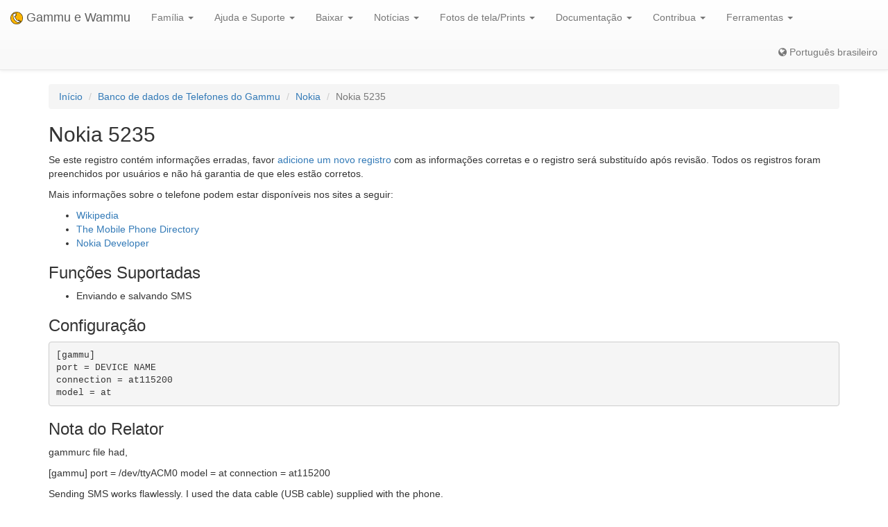

--- FILE ---
content_type: text/html; charset=utf-8
request_url: https://pt-br.wammu.eu/phones/nokia/3767/
body_size: 3442
content:


<!DOCTYPE html>
<html lang="pt-br">
 <head>
  <meta charset="utf-8">
  <meta http-equiv="X-UA-Compatible" content="IE=edge">
  <meta name="viewport" content="width=device-width, initial-scale=1">
  <meta name="author" content="Michal Čihař" />
  <meta name="copyright" content="Copyright &copy; 2003 - 2026 Michal Čihař" />
  <meta name="google-site-verification" content="HFOfLE1lvi1jgH12XWhZU372Nb5qzgkIIxdC8GnveUI" />
  <meta name="description" content="Banco de dados de telefones suportados no Gammu e Wammu, o software para gerenciamento de telefones celulares GSM." />
  <meta name="keywords" content="Gammu,Wammu,python-gammu,GSM,phone,SMS,gateway,Nokia,5235" />

  <link rel="copyright" href="/license/" />
  <title>Nokia 5235 - Banco de dados de Telefones do Gammu </title>
  
  <link rel="alternate" type="application/rss+xml" href="/phones/rss/" title="Feed do Banco de Dados de Telefones do Gammu (RSS)"/>
  
  <link rel="alternate" type="application/atom+xml" href="/phones/atom/" title="Feed to Banco de Dados de Telefones do Gammu (Atom)"/>
  
  
  <link rel="alternate" type="application/rss+xml" href="/news/rss/" title="Feed de notícias do Gammu e Wammu (RSS)"/>
  
  <link rel="alternate" type="application/atom+xml" href="/news/atom/" title="Feed de notícias do Gammu e Wammu (Atom)"/>
  
  <link rel="canonical" href="https://wammu.eu/phones/nokia/3767/" />
  
  <link rel="alternate" hreflang="cs" href="https://cs.wammu.eu/phones/nokia/3767/" />
  
  <link rel="alternate" hreflang="en" href="https://wammu.eu/phones/nokia/3767/" />
  
  <link rel="alternate" hreflang="es" href="https://es.wammu.eu/phones/nokia/3767/" />
  
  <link rel="alternate" hreflang="de" href="https://de.wammu.eu/phones/nokia/3767/" />
  
  <link rel="alternate" hreflang="ru" href="https://ru.wammu.eu/phones/nokia/3767/" />
  
  <link rel="alternate" hreflang="sk" href="https://sk.wammu.eu/phones/nokia/3767/" />
  
  <link rel="alternate" hreflang="fr" href="https://fr.wammu.eu/phones/nokia/3767/" />
  
  <link rel="shortcut icon" href="/favicon.ico" type="image/x-icon" />
  <link rel="icon" href="/favicon.ico" type="image/x-icon" />
  <link rel="stylesheet" href="//maxcdn.bootstrapcdn.com/bootstrap/3.3.4/css/bootstrap.min.css">
  <link rel="stylesheet" href="//maxcdn.bootstrapcdn.com/bootstrap/3.3.4/css/bootstrap-theme.min.css">
  <link rel="stylesheet" href="//maxcdn.bootstrapcdn.com/font-awesome/4.3.0/css/font-awesome.min.css">
  <link rel="stylesheet" type="text/css" href="/media/colorbox/colorbox.css">
  <link rel="stylesheet" href="/media/css/own.css">
  <script src="//code.jquery.com/jquery-1.11.3.min.js"></script>
  <script src="//maxcdn.bootstrapcdn.com/bootstrap/3.3.4/js/bootstrap.min.js"></script>
  <script src="/media/colorbox/jquery.colorbox-min.js"></script>
  <script src="/media/js/init.js" type="text/javascript"></script>
  <meta name="robots" content="index, follow" />
  
 </head>
 <body>
 <nav class="navbar navbar-default navbar-static-top" role="navigation">

    <div class="navbar-header">
        <button type="button" class="navbar-toggle" data-toggle="collapse" data-target="#topbar-collapsible">
          <span class="sr-only">Toggle navigation</span>
          <span class="icon-bar"></span>
          <span class="icon-bar"></span>
          <span class="icon-bar"></span>
        </button>
      <a class="navbar-brand" href="/">
        <img alt="Gammu" src="/media/images/wammu-32x32.png">
        Gammu e Wammu
      </a>
    </div>

  <div class="collapse navbar-collapse" id="topbar-collapsible">
   <ul class="nav navbar-nav">
     <li class="dropdown">
        <a href="#" class="dropdown-toggle" data-toggle="dropdown" role="button" aria-expanded="false">Família <span class="caret"></span></a>
        <ul class="dropdown-menu" role="menu">
        <li><a href="/gammu/">Gammu</a></li>
        <li><a href="/smsd/">SMSD</a></li>
        <li><a href="/wammu/">Wammu</a></li>
        <li><a href="/python-gammu/">python-gammu</a></li>
        <li><a href="/libgammu/">libGammu</a></li>
        <li><a href="/links/">Terceiros</a></li>
    </ul>
     </li>

     <li class="dropdown">
        <a href="/support/" class="dropdown-toggle" data-toggle="dropdown" role="button" aria-expanded="false">Ajuda e Suporte <span class="caret"></span></a>
        <ul class="dropdown-menu" role="menu">
        <li><a href="/support/">Visão geral</a></li>
        <li><a href="/support/lists/">Listas de mensagens e fóruns</a></li>
        <li><a href="/support/bugs/">Reportando erros</a></li>
        <li><a href="/support/online/">Disponível</a></li>
        <li><a href="/support/buy/">Ajuda comercial</a></li>
        </ul>
     </li>

     <li class="dropdown">
        <a href="/download/" class="dropdown-toggle" data-toggle="dropdown" role="button" aria-expanded="false">Baixar <span class="caret"></span></a>
        <ul class="dropdown-menu" role="menu">
        <li><a href="/download/">Todos os downloads</a></li>
        <li><a href="/download/gammu/">Baixe o Gammu</a></li>
        <li><a href="/download/python-gammu/">Baixe python-gammu</a></li>
        <li><a href="/download/wammu/">Baixe o Wammu</a></li>
        </ul>
    </li>

     <li class="dropdown">
        <a href="/news/" class="dropdown-toggle" data-toggle="dropdown" role="button" aria-expanded="false">Notícias <span class="caret"></span></a>
        <ul class="dropdown-menu" role="menu">
        <li><a href="/news/">Todas as notícias</a></li>
        
        <li><a href="/news/gammu/">Gammu</a></li>
        
        <li><a href="/news/python-gammu/">python-gammu</a></li>
        
        <li><a href="/news/contrib/">Third party</a></li>
        
        <li><a href="/news/wammu/">Wammu</a></li>
        
        </ul>
    </li>

     <li class="dropdown">
        <a href="/screenshots/" class="dropdown-toggle" data-toggle="dropdown" role="button" aria-expanded="false">Fotos de tela/Prints <span class="caret"></span></a>
        <ul class="dropdown-menu" role="menu">
        <li><a href="/screenshots/">Todos os screenshots</a></li>
        
        <li><a href="/screenshots/gammu/">Gammu</a></li>
        
        <li><a href="/screenshots/contrib/">Third party</a></li>
        
        <li><a href="/screenshots/wammu/">Wammu</a></li>
        
        </ul>
    </li>

     <li class="dropdown">
        <a href="/docs/" class="dropdown-toggle" data-toggle="dropdown" role="button" aria-expanded="false">Documentação <span class="caret"></span></a>
        <ul class="dropdown-menu" role="menu">
        <li><a href="/docs/">Visão geral</a></li>
        <li><a href="https://docs.gammu.org/">Manual Gammu</a></li>
        <li><a href="https://docs.gammu.org/faq/">Perguntas frequentes</a></li>
        <li><a href="https://docs.gammu.org/c/">Para desenvolvedores</a></li>
        <li><a href="https://docs.gammu.org/config/">Configuração</a></li>
        <li><a href="/phones/">Telefones suportados</a></li>
        </ul>
    </li>

     <li class="dropdown">
        <a href="/contribute/" class="dropdown-toggle" data-toggle="dropdown" role="button" aria-expanded="false">Contribua <span class="caret"></span></a>
        <ul class="dropdown-menu" role="menu">
        <li><a href="/contribute/">Visão geral</a></li>
        <li><a href="/contribute/translate/">Traduza</a></li>
        <li><a href="/contribute/code/">Desenvolva</a></li>
        <li><a href="/contribute/wanted/">Habilidades desejadas</a></li>
        <li><a href="/contribute/publicity/">Publique, divulgue</a></li>
        <li><a href="/donate/">Doe</a></li>
        </ul>
     </li>

     <li class="dropdown">
        <a href="/tools/" class="dropdown-toggle" data-toggle="dropdown" role="button" aria-expanded="false">Ferramentas <span class="caret"></span></a>
        <ul class="dropdown-menu" role="menu">
        <li><a href="/tools/">Visão geral</a></li>
        <li><a href="/tools/pdu-encode/">Codificador PDU</a></li>
        <li><a href="/tools/pdu-decode/">Decodificador PDU</a></li>
        <li><a href="/tools/countries/">Países</a></li>
        <li><a href="/tools/networks/">Redes</a></li>
        </ul>
    </li>

   </ul>
   <ul class="nav navbar-nav navbar-right">
   <li>
<a class="language" href="#">
<i class="fa fa-globe"></i>
Português brasileiro
</a>
<div class="languages">
<div class="choice">

<a href="https://cs.wammu.eu/phones/nokia/3767/">Česky</a>

<a href="https://wammu.eu/phones/nokia/3767/">English</a>

<a href="https://es.wammu.eu/phones/nokia/3767/">Español</a>

<a href="https://de.wammu.eu/phones/nokia/3767/">Deutsch</a>

<a href="https://ru.wammu.eu/phones/nokia/3767/">Русский</a>

<a href="https://sk.wammu.eu/phones/nokia/3767/">Slovenčina</a>

<a href="https://fr.wammu.eu/phones/nokia/3767/">Français</a>


</div>
<a href="/contribute/translate/">Ajude com tradução!</a>
</div>
   </li>
   </ul>
   </div>
  </nav>



<div class="container">


<ol class="breadcrumb">
  <li><a href="/">Início</a></li>
  <li><a href="/phones/">Banco de dados de Telefones do Gammu</a></li>
  <li><a href="/phones/nokia/">Nokia</a></li>
  <li class="active">Nokia 5235</li>


</ol>
<h2>Nokia 5235</h2>




<p>

Se este registro contém informações erradas, favor <a
href="/phones/new/?vendor=nokia&amp;name=5235">adicione um novo registro</a>
com as informações corretas e o registro será substituído após revisão.
Todos os registros foram preenchidos por usuários e não há garantia de que
eles estão corretos.

</p>

<p>

Mais informações sobre o telefone podem estar disponíveis nos sites a seguir:


<ul>

<li><a href="https://wikipedia.org/wiki/Nokia_5235">Wikipedia</a></li>

<li><a href="http://www.mobile-phone-directory.org/Phones/Nokia/Nokia_5235.html">The Mobile Phone Directory</a></li>

<li><a href="http://www.developer.nokia.com/Devices/Device_specifications/5235/">Nokia Developer</a></li>

</ul>




<h3>Funções Suportadas</h3>



<ul>

<li>Enviando e salvando SMS</li>

</ul>


<h3>Configuração</h3>

<pre>
[gammu]
port = DEVICE NAME
connection = at115200
model = at</pre>





<h3>Nota do Relator</h3>

<p>gammurc file had,</p>
<p>[gammu]
port = /dev/ttyACM0
model = at
connection = at115200</p>
<p>Sending SMS works flawlessly. I used the data cable (USB cable) supplied with the phone.</p>
<p>connection = at also works</p>




<h3>Sobre</h3>

<p>

Criado por Anand em 30 de Maio de 2010 às 23:15.

</p>


<p>

Testado com o Gammu 1.27.0.

</p>





</div>

<footer>
  <ul id="footer">
    <li>Copyright &copy; 2003 - 2026 <span class="vcard"><a class="url fn" href="https://cihar.com/">Michal Čihař</a><a href="mailto:michal@cihar.com" class="email"></a></span></li>
    <li><a href="/license/">Licença</a></li>
    <li><a href="/donate/" title="Ajude Gammu/Wammu fazendo sua doação!">Doe</a></li>
    <li><a href="/search/" title="Procure por questões relacionadas a Gammu/Wammu">Procure</a></li>
    <li><a href="/authors/" title="Autores de Gammu e Wammu">Autores</a></li>
    <li><a href="https://www.facebook.com/wammu"><i class="fa fa-facebook-official"></i> Gammu no Facebook</a></li>
    <li><a href="https://twitter.com/wammu"><i class="fa fa-twitter"></i> Siga a gente no Twitter</a></li>
    <li><a href="https://www.paypal.com/cgi-bin/webscr?cmd=_s-xclick&amp;hosted_button_id=LQ7LTQVQ9LKD6"><i class="fa fa-paypal"></i> Doe com PayPal</a></li>
  </ul>
</footer>
<!-- Piwik -->
<script type="text/javascript">
  var _paq = _paq || [];
  _paq.push(["setCookieDomain", "*.wammu.eu"]);
  _paq.push(["setDomains", ["*.wammu.eu","*.cs.wammu.eu","*.cz.wammu.eu","*.de.wammu.eu","*.es.wammu.eu","*.fr.wammu.eu","*.sk.wammu.eu"]]);
  _paq.push(['trackPageView']);
  _paq.push(['enableLinkTracking']);
  (function() {
    var u=(("https:" == document.location.protocol) ? "https" : "http") + "://stats.cihar.com/";
    _paq.push(['setTrackerUrl', u+'piwik.php']);
    _paq.push(['setSiteId', 5]);
    var d=document, g=d.createElement('script'), s=d.getElementsByTagName('script')[0]; g.type='text/javascript';
    g.defer=true; g.async=true; g.src=u+'piwik.js'; s.parentNode.insertBefore(g,s);
  })();
</script>
<noscript><p><img src="https://stats.cihar.com/piwik.php?idsite=5" style="border:0;" alt="" /></p></noscript>
<!-- End Piwik Code -->
 </body>
</html>
